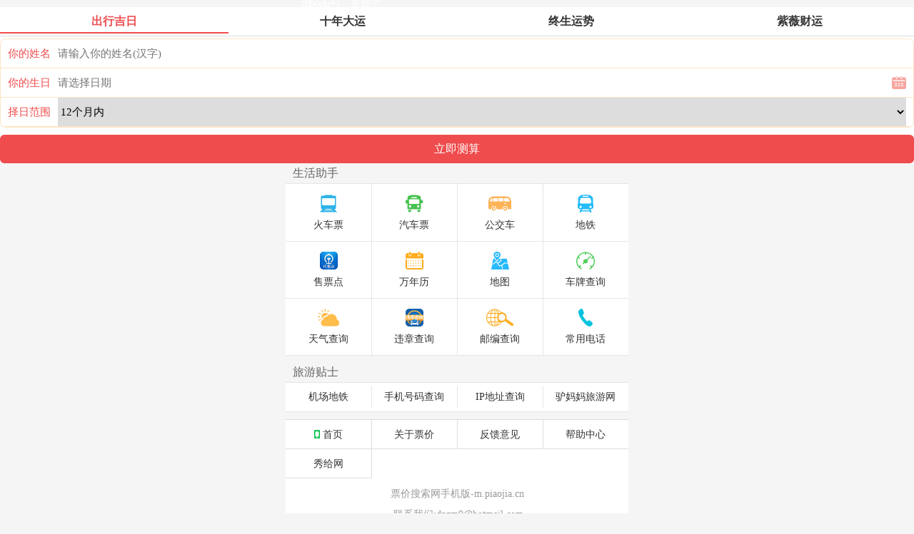

--- FILE ---
content_type: text/html
request_url: http://m.piaojia.cn/huoche/sheng/shandong
body_size: 188
content:
<Script Language=JavaScript>alert('Params is forbidden!');location.href='/';</Script>

--- FILE ---
content_type: text/html
request_url: http://m.piaojia.cn/
body_size: 8913
content:
<!DOCTYPE html>
<html mip>
<head>
<meta charset="utf-8">
<title>票价网_旅游出行实用查询</title>
<meta name="description" content="票价网提供全国列车时刻表查询,火车票,汽车票查询,公交查询,地铁时刻表,景点门票价格查询" />
<meta name="viewport" content="width=device-width,minimum-scale=1,initial-scale=1">
<link rel="stylesheet" type="text/css" href="https://mipcache.bdstatic.com/static/v1/mip.css">
<link rel="canonical" href="http://m.piaojia.cn" >
<style mip-custom>
body,dd,dl,form,h1,h2,h3,h4,input,p,select,textarea,ul{padding:0;margin:0;font-family:"Microsoft YaHei"}
li{list-style:none}
img{border:none}
a{text-decoration:none}
a:hover{text-decoration:none}
input{-webkit-appearance:none;outline:0}
table{border-collapse:collapse;border-spacing:0;text-align:center}
.fl{float:left!important}
.fr{float:right!important}
.clearfix:after,.f_clearfix:after{content:"\200B";display:block;height:0;clear:both}
#top_header{height:44px;width:100%;z-index:100;position:fixed;top:0;left:0;right:0;bottom:0}
/*.header{background-color:#00bf49;color:#fff;// font-size:16px;position:relative;z-index:100;line-height:44px;height:44px}*/
.header{background-color:#099fde;color:#fff;// font-size:16px;position:relative;z-index:100;line-height:44px;height:44px}
.header a.fl{position:absolute;left:0;top:0;display:inline-block;width:44px;height:44px}
.header a.fl:active{background:#00aa41}
.header .back,.header .backContent{position:relative;float:left;width:40px;height:45px;-webkit-tap-highlight-color:rgba(255,255,255,0)}
.header .back .iconBack,.header .backContent .iconBack{position:absolute;left:10px;top:12px;width:11.5px;height:20px;background:url(../image/f_return.png) no-repeat;background-size:100%}
.header .content{color:#fff;text-align:center;width:80%;float:left;margin-left:10%;font-size:18px;font-family:"Helvetica Neue",Helvetica,Arial,sans-serif;font-weight:400;white-space:nowrap;overflow:hidden;text-overflow:ellipsis}
.header .content em{margin-left:-14px;font-style:normal}
.header .content a{position:relative;color:#fff}
.header .content var{position:absolute;top:8px;right:-16px;width:11px;height:6px;background:url(../image/bus_ico.png) -20px -40px;background-size:100px auto}
.header a.tool{position:absolute;right:0;top:0;display:block;width:44px;height:44px}
.header a.tool:active{background:#00aa41}
.header .tool .c{background:#fff;border-radius:100%;display:inline-block;width:4px;height:4px;position:absolute;top:20px}
.header .tool .c_1{left:10px}
.header .tool .c_2{left:20px}
.header .tool .c_3{left:30px}
.ico_lists{padding:0 0}
.ico_lists p{width:100%;display:-moz-box;display:-webkit-box;display:box}
.ico_lists a{display:block;text-align:center;padding-top:15px;width:25%;height:65px;// padding:10px 0 4px;color:#333;font-size:12px;-webkit-tap-highlight-color:transparent}
// .ico_lists a:nth-child(1){// 	width:26.5%}
// .ico_lists a:nth-child(2){// 	width:20.5%}
.ico_lists a:nth-child(4),// .ico_lists a:nth-child(3){// 	width:26.5%}
.ico_lists a span{display:inline-block;line-height:12px;font-size:12px;font-family:"Helvetica Neue",Helvetica,Arial,sans-serif;color:#666}
.ico_lists a:active{-webkit-transform:scale(1.1);-moz-transform:scale(1.1);background-color:#ddd}
.ico_lists p a em{display:block;width:29px;height:29px;margin:0 auto 10px;background:url(/img/lxs_index_icon_all.png) no-repeat;background-size:200px auto}
.ico_lists a.zby_ico em{background-position:-15px 0}
.ico_lists a.gny_ico em{background-position:-94px 3px}
.ico_lists a.cjy_ico em{background-position:-177px 0}
.ico_lists a.tsy_ico em{background-position:-255px 0}
.ico_lists a.mdd_ico em{background-position:-14px -70px}
.ico_lists a.jd_ico em{background-position:-95px -139px}
.ico_lists a.gl_ico em{background-position:-177px -139px}
.ico_lists a.lxs_ico em{background-position:-15px -139px}
.ico_lists a.qbfl_ico em{background-position:-545px 0}
.ico_lists a.zx_ico em{background-position:-258px -139px}
.ico_lists a.jp_ico em{background-position:-15px -209px}
.ico_lists a.jiudian_ico em{background-position:-96px -209px}
.ico_lists a.hcp_ico em{background-position:-176px -209px}
.ico_lists a.dc_ico em{background-position:-257px -209px}
.ico_lists a.lyzn_ico em{background-position:-93px -70px}
.ico_lists a.sy_ico em{background-position:-125.5px -79.5px}
.ico_lists a.qbfl_ico em{background-position:-100px -118px}
.ico_lists a.ss_ico em{background-position:-71px -119px}
.ico_lists a.wdxx_ico em{background-position:-127px -117px}
.ico_lists a.dzy_ico em{background-position:-178px -70px}
.ico_lists a.jdmp_ico em{background-position:-258px -72px}
.tools{width:100%;top:44px;left:0;z-index:9999;position:fixed;-webkit-transition:height .2s;-webkit-transition:height .2s;-moz-transition:height .2s;height:0;overflow:hidden}
.tools .ico_lists{overflow:hidden;height:100%;// border-top:1px solid #65c201;background:#fff;padding:0;box-sizing:content-box;-webkit-box-sizing:content-box;-moz-box-sizing:content-box}
.foot{margin-top:10px;padding:0 0 20px;background:#fff}
.foot ul{overflow:hidden;border-top:1px solid #ddd;background:#fff}
.foot ul li{position:relative;float:left;width:25%;height:40px;border-bottom:1px solid #ddd}
.foot ul li:after{position:absolute;right:-1px;top:0;content:'\200B';width:1px;height:100%;background:#ddd}
.foot ul a{display:block;color:#333;font-size:14px;font-family:"Helvetica Neue",Helvetica,Arial,sans-serif;line-height:40px;text-align:center}
.foot ul span{display:inline-block;width:8px;height:12px;margin:14px 4px 0 0;background:url(../image/f_app_ico.png);background-size:100%;vertical-align:top}
.foot p{margin-top:15px;color:#999;font-size:14px;line-height:14px;text-align:center}
.pop_bg{background:rgba(0,0,0 ,.3);opacity:.8;width:100%;height:100%;position:fixed;top:44px;left:0;z-index:99;display:none}
.inbound_link li{position:relative;float:left;width:25%;height:40px;border-bottom:1px solid #ddd}
.inbound_link,.sub_title{margin-top:10px}
.inbound_link ul,.sub_title ul{overflow:hidden;border-top:1px solid #ddd;background:#fff}
.sub_title li{overflow:hidden;position:relative;float:left;width:25%;height:35px;border-bottom:1px solid #ddd}
.inbound_link li:before,.sub_title li:before{content:'\200B';position:absolute;right:-1px;top:0;width:2px;height:100%;background:#ddd}
.inbound_link li:before{width:1px}
.inbound_link li a,.sub_title li a{display:block;height:35px;color:#666;font-size:14px;font-family:"Helvetica Neue",Helvetica,Arial,sans-serif;line-height:35px;text-align:center;overflow:hidden}
.inbound_link li a{height:40px;line-height:40px}
.inbound_link li a em{display:inline-block;width:25px;height:20px;margin:10px 5px 0 0;vertical-align:top;background:url(../image/foot_link_ico.png) no-repeat;background-size:25px auto}
.inbound_link li:nth-child(1) a em{background-position:0 0}
.inbound_link li:nth-child(2) a em{background-position:0 -20px}
.inbound_link li:nth-child(3) a em{background-position:0 -40px}
.inbound_link li:nth-child(4) a em{background-position:0 -60px}
.inbound_link li:nth-child(5) a em{background-position:0 -80px}
.inbound_link li:nth-child(6) a em{background-position:0 -100px}
.inbound_link li:nth-child(7) a em{background-position:0 -120px}
.inbound_link li:nth-child(8) a em{background-position:0 -140px}
.f_title_tianqi,.inbound_link h2,.sub_title h2{padding:10px 0 10px 10px;border-top:1px solid #ddd;background:#fff;color:#333;font-size:14px;font-family:"Helvetica Neue",Helvetica,Arial,sans-serif;font-weight:400;line-height:24px}
.f_title_tianqi a,.inbound_link h2 a,.sub_title h2 a{display:block;color:#333}
.sub_title h3{background:#fff;color:#666;font-size:14px;font-family:"Helvetica Neue",Helvetica,Arial,sans-serif;font-weight:400;line-height:40px}
.sub_title h3 a{display:block;color:#666;text-decoration:underline;text-align:center}
.advetr,.mt_head{margin-top:44px}
.noDate{width:100%;font-size:12px;text-align:center;font-family:"Helvetica Neue",Helvetica,Arial,sans-serif}
.mb10{margin-bottom:10px}
.mt10{margin-top:10px}
.noDate p{font-family:"Helvetica Neue",Helvetica,Arial,sans-serif}
.f_prompt_wrap{display:none;position:fixed;top:0;left:0;width:100%;height:100%;z-index:10000}
.f_prompt_wrap .f_cont{position:absolute;left:50%;top:50%;width:84%;height:126px;margin:-63px 0 0 -42%;background:#f9f9f9;border-radius:5px;z-index:2}
.f_prompt_wrap .f_cont .f_box{display:table;width:100%;height:82px}
.f_prompt_wrap .f_cont .f_msg_wrap{padding:0 20px}
.f_prompt_wrap .f_cont p{vertical-align:middle;display:table-cell;color:#111;font-size:14px;line-height:18px;text-align:center;vertical-align:middle}
.f_prompt_wrap .f_cont .f_btn{border-top:1px solid #c5c5c5;color:#157efb;font-size:18px;line-height:43px;text-align:center}
.f_prompt_wrap .f_pbg{position:absolute;left:0;top:0;width:100%;height:100%;background:rgba(0,0,0,.6);z-index:1}
.add_nav{position:relative;padding:0 10px;color:#999;font-size:12px;line-height:18px}
.add_nav var{float:left;font-style:normal}
.add_nav em{font-style:normal}
.add_nav span{float:left}
.add_nav span a{float:left;color:#1eade5}
.add_nav span em{float:left;width:7px;height:12px;margin:3px 5px 0 5px;vertical-align:top;background:url(../image/tc_sprite.png) no-repeat -56px -25px;background-size:100px auto}
.tool_wrap{position:fixed;right:10px;bottom:70px;opacity:0;z-index:-1}
.tool_wrap li{overflow:hidden;width:48px;height:48px;border-radius:100%}
.tool_wrap .return_top{background:rgba(0,0,0,.5) url(../image/meishi_return.png) no-repeat;background-size:100%}
.top_anima{z-index:10;-webkit-animation:returnTop .3s linear 0s;-moz-animation:returnTop .3s linear 0s;-ms-animation:returnTop .3s linear 0s;animation:returnTop .3s linear 0s;-webkit-animation-fill-mode:forwards;-moz-animation-fill-mode:forwards;-ms-animation-fill-mode:forwards;animation-fill-mode:forwards}
@-webkit-keyframes returnTop{0%{opacity:0}
100%{opacity:1}
}
@-moz-keyframes returnTop{0%{opacity:0}
100%{opacity:1}
}
@-ms-keyframes returnTop{0%{opacity:0}
100%{opacity:1}
}
@keyframes returnTop{0%{opacity:0}
100%{opacity:1}
}
.top_anima_f{z-index:-1;-webkit-animation:returnTopF .3s linear 0s;-moz-animation:returnTopF .3s linear 0s;-ms-animation:returnTopF .3s linear 0s;animation:returnTopF .3s linear 0s;-webkit-animation-fill-mode:forwards;-moz-animation-fill-mode:forwards;-ms-animation-fill-mode:forwards;animation-fill-mode:forwards}
@-webkit-keyframes returnTopF{0%{opacity:1}
100%{opacity:0}
}
@-moz-keyframes returnTopF{0%{opacity:1}
100%{opacity:0}
}
@-ms-keyframes returnTopF{0%{opacity:1}
100%{opacity:0}
}
@keyframes returnTopF{0%{opacity:1}
100%{opacity:0}
}

body{background:#f5f5f5}
.pop_bg{top:0}
#top_header,.foot{max-width:480px;margin:0 auto 0}
.foot{margin-top:10px}
.header a.tool:active{background:0 0}
#top_header,.header{height:auto}
.inbound_link{display:none}
em,strong{font-style:normal;font-weight:400}
.clearfix:after{content:"\200B";display:block;height:0;clear:both}
#top_header{position:relative;height:auto}
#top_header .content,#top_header .iconBack,#top_header a.tool{z-index:1000}
#top_header .header a.tool{-webkit-tap-highlight-color:rgba(255,255,255,0)}
#top_header .header a.tool:active{opacity:.5}
#top_header .header a.fl:active i{opacity:.5}
#top_header .content{position:absolute;top:14px;line-height:18px}
#top_header .weather_pic{position:relative;z-index:1}
#top_header .contain div{display:none}
#top_header .contain div img{float:left;width:100%}
#top_header .contain .showed{display:block}
#top_header .area,#top_header .date{position:absolute;padding:0 20px}
#top_header .area{top:60%;color:#fff;font-size:24px;line-height:24px}
#top_header .area span{margin-left:10px;font-size:12px;font-weight:700;line-height:12px}
#top_header .date{top:84%;color:#fff;font-size:14px;line-height:14px}
#top_header .date em{margin:0 14px}
#top_header .tianqi_link{position:absolute;bottom:0;left:0;width:100%;height:100%;z-index:1;-webkit-tap-highlight-color:transparent}
#top_header .sunny{position:relative}
#top_header .sunny .sun,#top_header .sunny .sun:after,#top_header .sunny .sun:before{position:absolute}
#top_header .sunny .sun,#top_header .sunny .sun:before{height:70px;width:10px;opacity:1;-webkit-transform:rotate(90deg);-ms-transform:rotate(90deg);transform:rotate(90deg);background:-webkit-linear-gradient(top,rgba(255,255,255,0) 0,rgba(255,255,255,.8) 50%,rgba(255,255,255,0) 100%);background:linear-gradient(top,rgba(255,255,255,0) 0,rgba(255,255,255,.8) 50%,rgba(255,255,255,0) 100%)}
#top_header .sunny .sun:after,#top_header .sunny .sun:before{content:'\200B'}
#top_header .sunny .sun{top:4%;left:24%;-webkit-animation:sunny 15s linear infinite;-moz-animation:sunny 15s linear infinite;-ms-animation:sunny 15s linear infinite;animation:sunny 15s linear infinite}
#top_header .sunny .sun:before{bottom:0;left:0}
#top_header .sunny .sun:after{left:-14px;top:15px;height:40px;width:40px;background:#e2ca4a;border-radius:50%;box-shadow:rgba(255,255,0,.2) 0 0 0 8px;-webkit-animation:qingtian 8s infinite;-moz-animation:qingtian 8s infinite;-ms-animation:qingtian 8s infinite;animation:qingtian 8s infinite}
@-webkit-keyframes sunny{0%{-webkit-transform:rotate(0);transform:rotate(0)}
100%{-webkit-transform:rotate(360deg);transform:rotate(360deg)}
}
@-moz-keyframes sunny{0%{-moz-transform:rotate(0);transform:rotate(0)}
100%{-moz-transform:rotate(360deg);transform:rotate(360deg)}
}
@-ms-keyframes sunny{0%{-ms-transform:rotate(0);transform:rotate(0)}
100%{-ms-transform:rotate(360deg);transform:rotate(360deg)}
}
@keyframes sunny{0%{transform:rotate(0)}
100%{transform:rotate(360deg)}
}
#top_header .sunny .light_f,#top_header .sunny .light_s{position:absolute;opacity:.1;background:#fff;border-radius:100%}
#top_header .sunny .light_f{top:64px;left:142px;width:33px;height:33px;-webkit-animation:lightF 3s infinite;-moz-animation:lightF 3s infinite;-ms-animation:lightF 3s infinite;animation:lightF 3s infinite}
@-webkit-keyframes lightF{0%{-webkit-transform:translate(0,0);opacity:.1}
50%{-webkit-transform:translate(8px,8px) scale(1.1);opacity:.3}
}
@-moz-keyframes lightF{0%{-moz-transform:translate(0,0);opacity:.1}
50%{-moz-transform:translate(8px,8px) scale(1.1);opacity:.3}
}
@-ms-keyframes lightF{0%{-ms-transform:translate(0,0);opacity:.1}
50%{-ms-transform:translate(8px,8px) scale(1.1);opacity:.3}
}
@keyframes lightF{0%{transform:translate(0,0);opacity:.1}
50%{transform:translate(8px,8px) scale(1.1);opacity:.3}
}
#top_header .sunny .light_s{top:60px;left:129px;width:20px;height:20px;-webkit-animation:lightS 3s infinite;-moz-animation:lightS 3s infinite;-ms-animation:lightS 3s infinite;animation:lightS 3s infinite}
@-webkit-keyframes lightS{0%{-webkit-transform:translate(0,0);opacity:.1}
50%{-webkit-transform:translate(5px,5px) scale(1.1);opacity:.3}
}
@-moz-keyframes lightS{0%{-moz-transform:translate(0,0);opacity:.1}
50%{-moz-transform:translate(5px,5px) scale(1.1);opacity:.3}
}
@-ms-keyframes lightS{0%{-ms-transform:translate(0,0);opacity:.1}
50%{-ms-transform:translate(5px,5px) scale(1.1);opacity:.3}
}
@keyframes lightS{0%{transform:translate(0,0);opacity:.1}
50%{transform:translate(5px,5px) scale(1.1);opacity:.3}
}
#top_header .cloudy{position:relative}
#top_header .cloudy .cloud_f,#top_header .cloudy .cloud_s,#top_header .cloudy .cloud_t{position:absolute;top:0;left:0;width:152px;height:78px;background:url(../image/condy.png) no-repeat;background-size:100%}
#top_header .cloudy .cloud_f{top:2%;left:2%;opacity:.4;-webkit-transform:scale(.2);-moz-transform:scale(.2);-ms-transform:scale(.2);-o-transform:scale(.2);transform:scale(.2);-webkit-animation:cloudF 6s infinite;-moz-animation:cloudF 6s infinite;-ms-animation:cloudF 6s infinite;animation:cloudF 6s infinite}
@-webkit-keyframes cloudF{0%{-webkit-transform:scale(.2) translateX(0)}
50%{-webkit-transform:scale(.2) translateX(100%)}
100%{-webkit-transform:scale(.2) translateX(0)}
}
@-moz-keyframes cloudF{0%{-moz-transform:scale(.2) translateX(0)}
50%{-moz-transform:scale(.2) translateX(100%)}
100%{-moz-transform:scale(.2) translateX(0)}
}
@-ms-keyframes cloudF{0%{-ms-transform:scale(.2) translateX(0)}
50%{-ms-transform:scale(.2) translateX(100%)}
100%{-ms-transform:scale(.2) translateX(0)}
}
@keyframes cloudF{0%{transform:scale(.2) translateX(0)}
50%{transform:scale(.2) translateX(100%)}
100%{transform:scale(.2) translateX(0)}
}
#top_header .cloudy .cloud_s{top:20%;left:35%;opacity:.6;-webkit-transform:scale(.3);-moz-transform:scale(.3);-ms-transform:scale(.3);-o-transform:scale(.3);transform:scale(.3);-webkit-animation:cloudS 4s infinite;-moz-animation:cloudS 4s infinite;-ms-animation:cloudS 4s infinite;animation:cloudS 4s infinite}
@-webkit-keyframes cloudS{0%{-webkit-transform:scale(.3) translateX(0)}
50%{-webkit-transform:scale(.3) translateX(-100%)}
100%{-webkit-transform:scale(.3) translateX(0)}
}
@-moz-keyframes cloudS{0%{-moz-transform:scale(.3) translateX(0)}
50%{-moz-transform:scale(.3) translateX(-100%)}
100%{-moz-transform:scale(.3) translateX(0)}
}
@-ms-keyframes cloudS{0%{-ms-transform:scale(.3) translateX(0)}
50%{-ms-transform:scale(.3) translateX(-100%)}
100%{-ms-transform:scale(.3) translateX(0)}
}
@keyframes cloudS{0%{transform:scale(.3) translateX(0)}
50%{transform:scale(.3) translateX(-100%)}
100%{transform:scale(.3) translateX(0)}
}
#top_header .cloudy .cloud_t{top:-15%;left:58%;opacity:.3;-webkit-transform:scale(.15);-moz-transform:scale(.15);-ms-transform:scale(.15);-o-transform:scale(.15);transform:scale(.15);-webkit-animation:cloudT 8s infinite;-moz-animation:cloudT 8s infinite;-ms-animation:cloudT 8s infinite;animation:cloudT 8s infinite}
@-webkit-keyframes cloudT{0%{-webkit-transform:scale(.15) translateX(0)}
50%{-webkit-transform:scale(.15) translateX(-100%)}
100%{-webkit-transform:scale(.15) translateX(0)}
}
@-moz-keyframes cloudT{0%{-moz-transform:scale(.15) translateX(0)}
50%{-moz-transform:scale(.15) translateX(-100%)}
100%{-moz-transform:scale(.15) translateX(0)}
}
@-ms-keyframes cloudT{0%{-ms-transform:scale(.15) translateX(0)}
50%{-ms-transform:scale(.15) translateX(-100%)}
100%{-ms-transform:scale(.15) translateX(0)}
}
@keyframes cloudT{0%{transform:scale(.15) translateX(0)}
50%{transform:scale(.15) translateX(-100%)}
100%{transform:scale(.15) translateX(0)}
}
#top_header .cloudy .sun{position:absolute;top:15%;left:25%;width:20px;height:20px;background:#e2ca4a;border-radius:100%}
#top_header .overcast{position:relative}
#top_header .overcast .cloud_f,#top_header .overcast .cloud_s,#top_header .overcast .cloud_t{position:absolute;top:0;left:0;width:152px;height:78px;background:url(../image/condy.png) no-repeat;background-size:100%}
#top_header .overcast .cloud_f{top:2%;left:2%;opacity:.6;-webkit-transform:scale(.2);-moz-transform:scale(.2);-ms-transform:scale(.2);-o-transform:scale(.2);transform:scale(.2);-webkit-animation:cloudFC 6s infinite;-moz-animation:cloudFC 6s infinite;-ms-animation:cloudFC 6s infinite;animation:cloudFC 6s infinite}
@-webkit-keyframes cloudFC{0%{-webkit-transform:scale(.2) translateX(0)}
50%{-webkit-transform:scale(.2) translateX(100%)}
100%{-webkit-transform:scale(.2) translateX(0)}
}
@-moz-keyframes cloudFC{0%{-moz-transform:scale(.2) translateX(0)}
50%{-moz-transform:scale(.2) translateX(100%)}
100%{-moz-transform:scale(.2) translateX(0)}
}
@-ms-keyframes cloudFC{0%{-ms-transform:scale(.2) translateX(0)}
50%{-ms-transform:scale(.2) translateX(100%)}
100%{-ms-transform:scale(.2) translateX(0)}
}
@keyframes cloudFC{0%{transform:scale(.2) translateX(0)}
50%{transform:scale(.2) translateX(100%)}
100%{transform:scale(.2) translateX(0)}
}
#top_header .overcast .cloud_s{top:25%;left:35%;opacity:.8;-webkit-transform:scale(.5);-moz-transform:scale(.5);-ms-transform:scale(.5);-o-transform:scale(.5);transform:scale(.5);-webkit-animation:cloudSC 4s infinite;-moz-animation:cloudSC 4s infinite;-ms-animation:cloudSC 4s infinite;animation:cloudSC 4s infinite}
@-webkit-keyframes cloudSC{0%{-webkit-transform:scale(.3) translateX(0)}
50%{-webkit-transform:scale(.3) translateX(-100%)}
100%{-webkit-transform:scale(.3) translateX(0)}
}
@-moz-keyframes cloudSC{0%{-moz-transform:scale(.3) translateX(0)}
50%{-moz-transform:scale(.3) translateX(-100%)}
100%{-moz-transform:scale(.3) translateX(0)}
}
@-ms-keyframes cloudSC{0%{-ms-transform:scale(.3) translateX(0)}
50%{-ms-transform:scale(.3) translateX(-100%)}
100%{-ms-transform:scale(.3) translateX(0)}
}
@keyframes cloudSC{0%{transform:scale(.3) translateX(0)}
50%{transform:scale(.3) translateX(-100%)}
100%{transform:scale(.3) translateX(0)}
}
#top_header .overcast .cloud_t{top:-15%;left:58%;opacity:.4;-webkit-transform:scale(.25);-moz-transform:scale(.25);-ms-transform:scale(.25);-o-transform:scale(.25);transform:scale(.25);-webkit-animation:cloudTC 8s infinite;-moz-animation:cloudTC 8s infinite;-ms-animation:cloudTC 8s infinite;animation:cloudTC 8s infinite}
@-webkit-keyframes cloudTC{0%{-webkit-transform:scale(.15) translateX(0)}
50%{-webkit-transform:scale(.15) translateX(-100%)}
100%{-webkit-transform:scale(.15) translateX(0)}
}
@-moz-keyframes cloudTC{0%{-moz-transform:scale(.15) translateX(0)}
50%{-moz-transform:scale(.15) translateX(-100%)}
100%{-moz-transform:scale(.15) translateX(0)}
}
@-ms-keyframes cloudTC{0%{-ms-transform:scale(.15) translateX(0)}
50%{-ms-transform:scale(.15) translateX(-100%)}
100%{-ms-transform:scale(.15) translateX(0)}
}
@keyframes cloudTC{0%{transform:scale(.15) translateX(0)}
50%{transform:scale(.15) translateX(-100%)}
100%{transform:scale(.15) translateX(0)}
}
#top_header .rain{overflow:hidden;position:relative}
#top_header .rain .c1{display:block;position:absolute;top:0;left:-100px;margin-top:-50px}
#top_header .rain .iconYu1,#top_header .rain .iconYu2,#top_header .rain .iconYu3,#top_header .rain .iconYu4{float:left;display:block;background:url(../image/rain_ico.png) no-repeat}
#top_header .rain .iconYu1{width:28px;height:50px;background-position:0 0;background-size:100px auto}
#top_header .rain .iconYu2{width:22px;height:50px;background-position:-28px 0;background-size:100px auto}
#top_header .rain .iconYu3{width:15px;height:50px;background-position:-50px 0;background-size:100px auto}
#top_header .rain .iconYu4{width:15px;height:50px;background-position:-65px 0;background-size:100px auto}
@-webkit-keyframes tq_yu1{0%{-webkit-transform:translate(72px,0)}
100%{-webkit-transform:translate(0,228px)}
}
@-moz-keyframes tq_yu1{0%{-moz-transform:translate(72px,0)}
100%{-moz-transform:translate(0,228px)}
}
@-ms-keyframes tq_yu1{0%{-ms-transform:translate(72px,0)}
100%{-ms-transform:translate(0,228px)}
}
@keyframes tq_yu1{0%{transform:translate(72px,0)}
100%{transform:translate(0,228px)}
}
#top_header .snow{overflow:hidden;position:relative}
#top_header .snow .snow_content{position:absolute;top:-100px;left:0;display:block;width:100%;height:100%}
#top_header .snow .snow_content div{display:block;float:left;background:#fff;width:14px;height:14px;border-radius:100%}
@-webkit-keyframes tq_xue{0%{-webkit-transform:translateY(-48px)}
100%{-webkit-transform:translateY(250px)}
}
@-moz-keyframes tq_xue{0%{-moz-transform:translateY(-48px)}
100%{-moz-transform:translateY(250px)}
}
@-ms-keyframes tq_xue{0%{-ms-transform:translateY(-48px)}
100%{-ms-transform:translateY(250px)}
}
@keyframes tq_xue{0%{transform:translateY(-48px)}
100%{transform:translateY(250px)}
}
.main{overflow:hidden;max-width:480px;margin:0 auto;background:#f5f5f5}
.main h2{padding-left:10px;color:#666;font-size:16px;font-weight:400;line-height:28px;background:#f5f5f5}
.main .tool_list{border-top:1px solid #e5e5e5;margin-bottom:10px;background:#fff}
.main .tool_list li{float:left;position:relative;width:25%}
.main .tool_list li a{display:block;padding:15px 0}
.main .tool_list li a em{display:block;height:25px;margin:0 0 11px}
.main .tool_list li a span{display:block;min-height:14px;color:#333;font-size:14px;line-height:14px;text-align:center}
.main .tool_list li:after,.main .tool_list li:before{content:'\200B';position:absolute;background:#e5e5e5}
.main .tool_list li:before{right:-1px;top:0;width:1px;height:100%}
.main .tool_list li:after{bottom:-1px;left:0;width:100%;height:1px}
.main .tool_list li:nth-child(1) em{background:url(../image/index_train_ico.png) center center no-repeat;background-size:auto 100%}
.main .tool_list li:nth-child(2) em{background:url(../image/index_car_ico.png) center center no-repeat;background-size:auto 100%}
.main .tool_list li:nth-child(3) em{background:url(../image/index_bus_ico.png) center center no-repeat;background-size:auto 100%}
.main .tool_list li:nth-child(4) em{background:url(../image/index_subway_ico.png) center center no-repeat;background-size:auto 100%}


.main .tool_list li:nth-child(5) em{background:url(../image/index_shoupiao_ico.png) center center no-repeat;background-size:auto 100%}
.main .tool_list li:nth-child(6) em{background:url(../image/index_wannianli_ico.png) center center no-repeat;background-size:auto 100%}
.main .tool_list li:nth-child(7) em{background:url(../image/index_map_ico.png) center center no-repeat;background-size:auto 100%}
.main .tool_list li:nth-child(8) em{background:url(../image/index_adsl_ico.png) center center no-repeat;background-size:auto 100%}

.main .tool_list li:nth-child(9) em{background:url(../image/index_weather_ico.png) center center no-repeat;background-size:auto 100%}
.main .tool_list li:nth-child(10) em{background:url(../image/index_weizhang_ico.png) center center no-repeat;background-size:auto 100%}
.main .tool_list li:nth-child(11) em{background:url(../image/index_code_ico.png) center center no-repeat;background-size:auto 100%}
.main .tool_list li:nth-child(12) em{background:url(../image/index_tel_ico.png) center center no-repeat;background-size:auto 100%}
.main .travel_list{overflow:hidden;border-bottom:1px solid #e5e5e5;border-top:1px solid #e5e5e5;background:#fff}
.main .travel_list li{float:left;position:relative;width:25%}
.main .travel_list li a{display:block}
.main .travel_list li em{position:relative;display:block;min-height:30px;margin:5px 0;color:#333;font-size:14px;line-height:30px;text-align:center;-webkit-tap-highlight-color:transparent}
.main .travel_list li em:after{content:'\200B';position:absolute;right:-1px;top:0;width:1px;height:100%;background:#e5e5e5}
.main .travel_list li:before{content:'\200B';position:absolute;bottom:-1px;left:0;width:100%;height:1px;background:#e5e5e5}
.swiper-container{margin:0 auto;position:relative;overflow:hidden;z-index:1}
.swiper-container .swiper-wrapper{position:relative;width:100%;height:100%;z-index:1;display:-webkit-box;display:-moz-box;display:-ms-flexbox;display:-webkit-flex;display:flex;-webkit-transition-property:-webkit-transform;-moz-transition-property:-moz-transform;-o-transition-property:-o-transform;-ms-transition-property:-ms-transform;transition-property:transform;-webkit-box-sizing:content-box;-moz-box-sizing:content-box;box-sizing:content-box;transform:translate3d(0,0,0)}
.swiper-container .swiper-slide{text-align:center;font-size:18px;background:#fff;display:-webkit-box;display:-ms-flexbox;display:-webkit-flex;display:flex;-webkit-box-pack:center;-ms-flex-pack:center;-webkit-justify-content:center;justify-content:center;-webkit-box-align:center;-ms-flex-align:center;-webkit-align-items:center;align-items:center;-webkit-flex-shrink:0;-ms-flex:0 0 auto;flex-shrink:0;width:100%;height:100%;position:relative}
.swiper-container .swiper-slide a,.swiper-container .swiper-slide img{display:block;width:100%}
.swiper-container .swiper-pagination{position:absolute;text-align:right;-webkit-transition:.3s;-moz-transition:.3s;-o-transition:.3s;transition:.3s;-webkit-transform:translate3d(0,0,0);-ms-transform:translate3d(0,0,0);-o-transform:translate3d(0,0,0);transform:translate3d(0,0,0);z-index:10;bottom:4px;left:0;width:100%}
.swiper-container .swiper-pagination-bullet{width:6px;height:6px;display:inline-block;border-radius:100%;background:#fff;margin:0 2.5px}
.swiper-container .swiper-pagination span:last-child{margin-right:15px}
.swiper-container .swiper-pagination-bullet-active{background:#65c201}
.list_nav_wrap{display:none;position:absolute;top:45px;right:5px;width:140px;background:#fff;z-index:1000;border-radius:5px;box-shadow:rgba(0,0,0,.3) 0 3px 10px 0}
.list_nav_wrap a{display:block;border-bottom:1px solid #dcdcdc;color:#333;font-size:14px;line-height:50px}
.list_nav_wrap a span{float:left;width:25px;height:25px;margin:0 12px 0 12px;background:url(../image/tool_index_nav.png) no-repeat;background-size:25px auto}
.list_nav_wrap a:last-child{border-bottom:none}
.list_nav_wrap a:nth-child(1) span{margin-top:12px;background-position:0 0}
.list_nav_wrap a:nth-child(2) span{margin-top:14px;background-position:0 -31.25px}
.list_nav_wrap a:nth-child(3) span{margin-top:14px;background-position:0 -62.5px}
.list_nav_wrap a:nth-child(4) span{margin-top:14px;background-position:0 -93.75px}
.list_nav_wrap:before{position:absolute;top:-16px;right:8px;content:'\200B';width:0;height:0;border:transparent solid 8px;display:block;border-bottom-color:#fff}
.mask{display:none;position:fixed;top:0;left:0;width:100%;height:100%;background:0 0;z-index:999}

</style>
</head>
<body>
<div id="content">
  <div id="top_header">
    <header class="header"> <span class="content">票价网</span> 
      <div class="weather_pic"> <a data-type="mip" class="tianqi_link" href="http://m.piaojia.cn/tianqi" title="天气详情"></a>
        <div class="contain"> 
          <div class="clearfix showed"> <mip-img src="http://m.piaojia.cn/image/index/rain.png" alt="雨天" title="雨天">
            <div class="c1 clearfix">
              <div class="iconYu1"></div>
              <div class="iconYu2"></div>
              <div class="iconYu3"></div>
              <div class="iconYu4"></div>
              <div class="iconYu1"></div>
              <div class="iconYu2"></div>
              <div class="iconYu3"></div>
              <div class="iconYu4"></div>
              <div class="iconYu1"></div>
              <div class="iconYu2"></div>
              <div class="iconYu3"></div>
              <div class="iconYu4"></div>
              <div class="iconYu1"></div>
              <div class="iconYu2"></div>
              <div class="iconYu3"></div>
              <div class="iconYu4"></div>
              <div class="iconYu1"></div>
              <div class="iconYu2"></div>
              <div class="iconYu3"></div>
              <div class="iconYu4"></div>
              <div class="iconYu1"></div>
              <div class="iconYu2"></div>
              <div class="iconYu3"></div>
              <div class="iconYu4"></div>
            </div>
          </div>
        </div>
        <p class="area">北京<span>&deg;</span></p>
        <p class="date">2026/1/21<em>星期三</em><strong></strong></p>
      </div>
    </header>
  </div>
  <!--算命广告添加 start--><script src="https://srkjj.baocps.com/static/s/matching.js" id="auto_union_douhao" union_auto_tid="5899"  union_auto_spread="tui"></script><!--算命广告添加 end-->
  <div class="main">
    <h2>生活助手</h2>
    <ul class="tool_list clearfix">
      <li><a data-type="mip" href="http://m.piaojia.cn/huoche" title="火车票"><em></em><span>火车票</span></a></li>
      <li><a data-type="mip" href="http://m.piaojia.cn/qiche" title="汽车票"><em></em><span>汽车票</span></a></li>
      <li><a data-type="mip" href="http://m.piaojia.cn/bus" title="公交车"><em></em><span>公交车</span></a></li>
      <li><a data-type="mip" href="http://m.piaojia.cn/ditie" title="地铁"><em></em><span>地铁</span></a></li>
      <li><a data-type="mip" href="http://m.piaojia.cn/daishou" title="售票点"><em></em><span>售票点</span></a></li>
      <li><a data-type="mip" href="http://m.piaojia.cn/wannianli" title="万年历"><em></em><span>万年历</span></a></li>
      <li><a data-type="mip" href="http://m.piaojia.cn/ditu" title="地图"><em></em><span>地图</span></a></li>
      <li><a data-type="mip" href="http://m.piaojia.cn/chepai" title="车牌查询"><em></em><span>车牌查询</span></a></li>
      <li><a data-type="mip" href="http://m.piaojia.cn/tianqi" title="天气查询"><em></em><span>天气查询</span></a></li>
      <li><a data-type="mip" href="http://m.piaojia.cn/weizhang" title="违章查询"><em></em><span>违章查询</span></a></li>
      <li><a data-type="mip" href="http://m.piaojia.cn/youbian" title="邮编查询"><em></em><span>邮编查询</span></a></li>
      <li><a data-type="mip" href="http://m.piaojia.cn/dianhua" title="手机号码查询"><em></em><span>常用电话</span></a></li>
    </ul>
    <h2>旅游贴士</h2>
    <ul class="travel_list clearfix">
      <li><a data-type="mip" href="http://m.piaojia.cn/ditie" title="机场地铁"><em>机场地铁</em></a></li>
      <li><a data-type="mip" href="http://m.piaojia.cn/shouji" title="常用电话号码"><em>手机号码查询</em></a></li>
      <li><a data-type="mip" href="http://m.piaojia.cn/ip" title="IP地址查询"><em>IP地址查询</em></a></li>
      <li><a data-type="mip" href="http://m.lvmama.com/" target="_blank"><em>驴妈妈旅游网</em></a></li>
      <li></li>
    </ul>
  </div>
</div>
<div class="list_nav_wrap"> <a data-type="mip" class="clearfix" href="http://m.piaojia.cn/"><span></span>票价首页</a> <a data-type="mip" class="clearfix" href="http://m.piaojia.cn/"><span></span>全部分类</a> <a data-type="mip" class="clearfix" href="http://m.piaojia.cn/"><span></span>搜索</a> <a data-type="mip" class="clearfix" href="http://m.piaojia.cn/"><span></span>登录票价</a> </div>
<div class="mask"></div>

<ul class="tool_wrap" id="toolWrap">
  <li class="return_top" id="returnTop"></li>
</ul>
<div class="inbound_link">
  <ul class="f_clearfix">
    <li><a data-type="mip" href="http://m.piaojia.cn/huoche" title="火车"><em></em>火车</a></li>
    <li><a data-type="mip" href="http://m.piaojia.cn/qiche" title="汽车"><em></em>汽车</a></li>
    <li><a data-type="mip" href="http://m.piaojia.cn/tianqi" title="天气"><em></em>天气</a></li>
    <li><a data-type="mip" href="http://m.piaojia.cn/ditie" title="地铁"><em></em>地铁</a></li>
    <li><a data-type="mip" href="http://m.piaojia.cn/bus" title="公交车"><em></em>公交车</a></li>
    <li><a data-type="mip" href="http://m.piaojia.cn/wannianli" title="万年历"><em></em>万年历</a></li>
    <li><a data-type="mip" href="http://m.piaojia.cn/youbian" title="邮编"><em></em>邮编</a></li>
    <li><a data-type="mip" href="http://m.piaojia.cn/" title="更多"><em></em>更多</a></li>
  </ul>
</div>
<div class="foot">
  <ul class="f_clearfix">
    <li><a data-type="mip" href="http://m.piaojia.cn/" title="首页"><span></span>首页</a></li>
    <li><a data-type="mip" href="http://m.piaojia.cn/" title="关于票价">关于票价</a></li>
    <li><a data-type="mip" href="http://m.piaojia.cn/jianyi" title="反馈意见">反馈意见</a></li>
    <li><a data-type="mip" href="http://m.piaojia.cn/help" title="帮助中心">帮助中心</a></li>
	<li><a data-type="mip" href="http://m.xiugei.com/xgw" title="秀给网">秀给网</a></li>
  </ul>
  <p>票价搜索网手机版-m.piaojia.cn</p>
  <p>&nbsp;联系我们:dnzm9@hotmail.com</p>
</div>
<div class="tongji" style="display:none"><script type="text/javascript" src="https://s95.cnzz.com/z_stat.php?id=1166588&web_id=1166588"></script></div>
<script src="https://mipcache.bdstatic.com/static/v1/mip.js"></script> 
<script src="https://mipcache.bdstatic.com/static/v1/mip-history/mip-history.js"></script>
<script src="https://m.piaojia.cn/js/gdb.js"></script>


</body>
</html>

--- FILE ---
content_type: text/html; charset=UTF-8
request_url: https://srkjj.baocps.com/cxjr/vip.php?channel=tui&dhid=5899
body_size: 1125
content:
document.writeln("<meta name='viewport'content='width=device-width,initial-scale=1,minimum-scale=1,maximum-scale=1,user-scalable=no'><link rel='stylesheet'href='https://srkjj.baocps.com/static/css/from.css?v=99'><link rel='stylesheet'href='https://srkjj.baocps.com/static/css/rui-datepicker.min.css'><link rel='stylesheet'href='https://srkjj.baocps.com/static/css/qm.css?v=bf2cbca'><div class='from1'><div class='J_ggw_1674_tab'><span data-index='0'data-txt='one'class='tab active'>出行吉日</span><span data-index='1'data-txt='two'class='tab'>十年大运</span><span data-index='2'data-txt='three'class='tab'>终生运势</span><span data-index='3'data-txt='four'class='tab'>紫薇财运</span></div><div class='J_ggw_1674_content'><form style='display: block;'action='https://fengshui.baocps.com/product/chuxingjiri/submit.html'method='post'id='submit1'name='login'target='_self'><div class='from2'><div class='from6'id='uname'><label class='from4 'id='em'>你的姓名</label><input class='from5'type='text'name='username'id='empe'placeholder='请输入你的姓名(汉字)'></div><div class='from88 'id='sex'style='display:none'><label class='from4'id='tse'>你的性别</label><div class='J_ggw_1674_sex from5'id='bbtm'><span data-value='1'class='from7 cur'id='ee'>男</span><span data-value='0'class='from7'>女</span><input type='hidden'name='gender'value='1'id='grdn'/></div></div><div class='from88  'id='riqi'><label class='from4 'id='sc'>你的生日</label><input type='text'id='birthday'data-toid-date='b_input'data-toid-hour='b_hour'data-toid-minute='b_minute'class='J_ggw_1674_datepicker from9'data-type='1'value=''placeholder='请选择日期'data-date='1995-7-1'data-hour='-1'><input type='hidden'name='birthday'id='b_input'value=''><input type='hidden'name='hour'id='b_hour'><input type='hidden'name='minute'id='b_minute'></div><div class='from8  'id='hx'><label class='from4 '>择日范围</label><select name='plan_time'class='from5'id='plt'><option value='12'>12个月内</option><option value='24'>24个月内</option></select></div></div><div class='from10'><input type='hidden'id='dhid'name='dhid'value=\"5899\"><input type='hidden'id='spread'name='spread'value=\"tui\"><input type='submit'value='立即测算'id='btntxt'style='width:100%'class='J_ajax_submit_btnsub onebt'></div></form></div><div class='lunpan_box'style='display:none;'><div class='lunpan'><img src='https://srkjj.baocps.com/static/img/luopan.png'alt='轮盘'><img src='https://srkjj.baocps.com/static/img/zhizheng.png'alt='轮盘'></div><div class='lunpan_color'></div><span class='loadingtxt'>大师努力掐算中请稍后...</span></div></div><script src='https://srkjj.baocps.com/static/js/jquery.min.js?v=11'></script><script src='https://srkjj.baocps.com/static/js/from.js?v=10'></script><script src='https://srkjj.baocps.com/static/layer/layer/layer.js'></script><script src='https://srkjj.baocps.com/static/js/device.js?v=1'></script><script src='https://srkjj.baocps.com/cxjr/cxjr.js?v=919'></script>");


--- FILE ---
content_type: application/javascript
request_url: https://srkjj.baocps.com/cxjr/cxjr.js?v=919
body_size: 1147
content:
var timestamp = "202402";  
$(document).on('click','.onebt', function(e){
    e.preventDefault(); 	
	var username = $('#empe').val();		
	var plan_time = $('#plt').val();
	var birthday = $('#b_input').val();	
	var hour = $('#b_hour').val();		
	var dhid = $('#dhid').val();		
	var spread = $('#spread').val();
	if (username == "") {		
		layer.msg("\u8bf7\u8f93\u5165\u4f60\u7684\u59d3\u540d",{icon:2,shade: 0.2,time:2000,end:function(){
		         document.login.username.focus();
		        }
				});
		return false;
	}	
	if (birthday == "") {
		layer.msg("\u8bf7\u9009\u62e9\u4f60\u7684\u751f\u65e5",{icon:2,shade: 0.2,time:2000,end:function(){
		         $("#birthday").trigger("click");
		        }
				});
		
		return false;
	}
	
	$('.lunpan_box').css('display','block');
            setTimeout(function(){			     		   
                $('.lunpan_box').hide();				 
                $.ajax({
                        type: "POST",
                        url: $('#submit1').attr("action"),
                        data: {username:username,plan_time:plan_time,birthday:birthday,hour:hour,dhid:dhid,spm:"[spm]",channel:spread},                        
                        success: function(res) {
                          if (res.code) {
                           var queryStr = "spm=[spm]&styleid=&channel="+spread+"&dhid="+dhid;
                            if (res.url) {
                              window.location.href = "https://fengshui.baocps.com" + res.url + "&" + queryStr
                            }
                          } else{
							layer.msg(res.msg,{icon:2,shade: 0.2,time:2000});  							  
						  }
                          
                        },
                      })
            },2000);
}); 
$(document).on('click','.twobt', function(e){
    e.preventDefault(); 	
	var username = $('#empe').val();		
	var gender = $('#grdn').val();
	var birthday = $('#b_input').val();	
	var hour = $('#b_hour').val();		
	var dhid = $('#dhid').val();		
	var spread = $('#spread').val();
	if (username == "") {		
		layer.msg("\u8bf7\u8f93\u5165\u4f60\u7684\u59d3\u540d",{icon:2,shade: 0.2,time:2000,end:function(){
		         document.login.username.focus();
		        }
				});
		return false;
	}	
	if (birthday == "") {
		layer.msg("\u8bf7\u9009\u62e9\u4f60\u7684\u751f\u65e5",{icon:2,shade: 0.2,time:2000,end:function(){
		         $("#birthday").trigger("click");
		        }
				});
		
		return false;
	}
	
	$('.lunpan_box').css('display','block');
            setTimeout(function(){			     		   
                $('.lunpan_box').hide();				 
                $.ajax({
                        type: "POST",
                        url: $('#submit1').attr("action"),
                        data: {username:username,gender:gender,birthday:birthday,hour:hour,dhid:dhid,spm:"[spm]",channel:spread},                        
                        success: function(res) {
                          if (res.code) {
                           var queryStr = "spm=[spm]&styleid=&channel="+spread+"&dhid="+dhid;
                            if (res.url) {
                              window.location.href = "https://fengshui.baocps.com" + res.url + "&" + queryStr
                            }
                          } else{
							layer.msg(res.msg,{icon:2,shade: 0.2,time:2000});  							  
						  }
                          
                        },
                      })
            },2000);
}); 
$(function(){		
		$(document).on('click','.J_ggw_1674_sex span', function(){			
			if($(this).hasClass('cur')) return
			$(this).addClass('cur').siblings('span').removeClass('cur').siblings('input').val($(this).data('value'))
		})	
		
		$(document).on('click','.J_ggw_1674_tab span', function(){
		    var ist = $(this).attr('data-txt');
			if($(this).hasClass('active')) return
			if(ist=='one'){								
			$('#hx').show();					
			$('#sex').hide();				
			$('.J_ajax_submit_btnsub').removeClass('twobt').addClass('onebt');
			$('#submit1').attr('action','https://fengshui.baocps.com/product/chuxingjiri/submit.html?' + timestamp); 			
			}
			if(ist=='two'){		
			$('#hx').hide();					
			$('#sex').show();
			$('.J_ajax_submit_btnsub').removeClass('onebt').addClass('twobt');
			$('#submit1').attr('action','https://fengshui.baocps.com/product/shiniandy/submit.html?' + timestamp);						
			}			
			if(ist=='three'){					
			$('#hx').hide();					
			$('#sex').show();
			$('.J_ajax_submit_btnsub').removeClass('onebt').addClass('twobt');
			$('#submit1').attr('action','https://fengshui.baocps.com/product/bzzsy/submit.html?' + timestamp); 				
			}
			if(ist=='four'){					
			$('#hx').hide();					
			$('#sex').show();
			$('.J_ajax_submit_btnsub').removeClass('onebt').addClass('twobt');
			$('#submit1').attr('action','https://fengshui.baocps.com/product/ziweicaiyun/submit.html?' + timestamp); 			
			}						
			$(this).addClass('active').css('color','#ef4c4d').siblings('span').removeClass('active').css('color','#333')			
		})		
		var datepicker = $(".J_ggw_1674_datepicker");
		if (datepicker.length){
			for(var o=0;o<datepicker.length;o++){
				new ruiDatepicker().init('#' + datepicker.eq(o).attr('id'));
			}
		}
		
	});